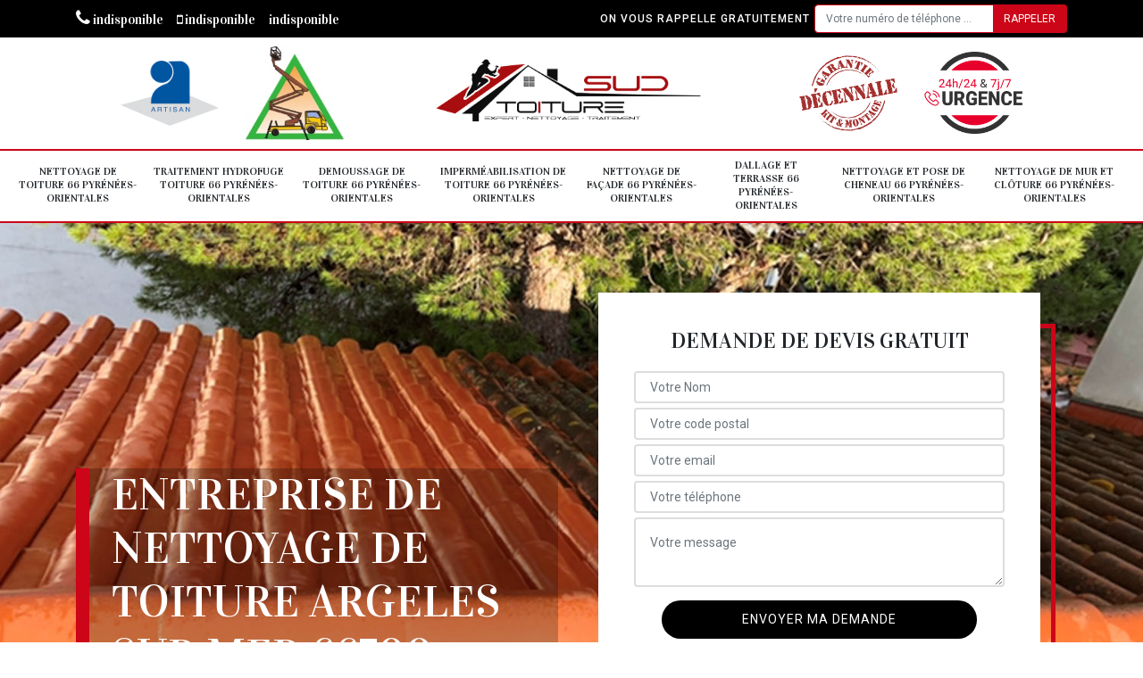

--- FILE ---
content_type: text/html; charset=UTF-8
request_url: https://www.nettoyage-toiture-66.fr/nettoyage-toiture-argeles-sur-mer-66700
body_size: 5710
content:
<!DOCTYPE html>
<html dir="ltr" lang="fr-FR">
<head>
		<meta charset="UTF-8" />
    <meta name=viewport content="width=device-width, initial-scale=1.0, minimum-scale=1.0 maximum-scale=1.0">
    <meta http-equiv="content-type" content="text/html; charset=UTF-8" >
    <title>Nettoyage de toiture à Argeles Sur Mer 66700 Tél : 04.82.29.55.67</title>
        <meta name="description" content="Notre entreprise de nettoyage de toiture à Argeles Sur Mer 66700 est ravie de répondre à vos besoins. Vous pouvez à tout moment entrer en contact avec nous via notre site .">        
    <link rel="shortcut icon" href="/skins/default/images/favicon.ico" type="image/x-icon">
	<link rel="icon" href="/skins/default/images/favicon.ico" type="image/x-icon">
    <link href="/skins/default/css/bootstrap.min.css" rel="stylesheet" type="text/css"/>
    <link href="https://fonts.googleapis.com/css2?family=Vidaloka&family=Roboto:wght@400;500&display=swap" rel="stylesheet">
    <link href="/skins/default/css/style.css" rel="stylesheet" type="text/css"/>
    
</head>
<body class="Desktop ville">
    
    <header id="header"><div class="topNavigation"><div class="container"><div class="d-flex align-items-center justify-content-between"><div class="telcontact"><a href="tel:indisponible"><i class="icon icon-phone"></i> indisponible</a><a href="tel:indisponible"><i class="icon icon-mobile"></i> indisponible</a><a href="mailto:indisponible">indisponible</a></div><div class="rappel-top d-none d-md-flex align-items-center"><strong>On vous rappelle gratuitement</strong><form action="/message.php" method="post" id="rappel_immediat"><input type="text" name="mail" id="mail2" value=""><input type="hidden" name="type" value="rappel"><input type="text" name="numtel" required="" placeholder="Votre numéro de téléphone ..." class="form-control"><input type="submit" name="OK" value="RAPPELER" class="btn btn-submit"></form></div></div></div></div><div class="middleNavigation"><div class="container text-center"><div class="row align-items-center"><div id="noMobile" class="col-md-4"><div class="logo_ql"><img loading="lazy" src="/skins/default/images/img/artisan.png" alt="Artisan"><img loading="lazy" src="/skins/default/images/img/logo-nacelle-briol.png" alt="nacelle-briol"></div></div><div class="col-6 col-md-4"><a href="/" title="Briol Jonathan sud toiture 66" class="logo"><img loading="lazy" src="/skins/default/images/logo.png" alt="Briol Jonathan sud toiture 66"></a></div><div id="noMobile" class="col-md-4"><div class="logo_ql"><img loading="lazy" src="/skins/default/images/img/garantie-decennale.png" alt="Garantie D"><img loading="lazy" src="/skins/default/images/img/urgence-logo.png" alt="Urgence toiture"></div></div></div></div></div><div class="botNavigation" ><div class="container"><nav class="nav"><ul class="nav-list"><li class="nav-item"><a href="/">Nettoyage de toiture 66 Pyrénées-Orientales</a></li><li class="nav-item"><a href="traitement-hydrofuge-toiture-pyrenees-orientales-66">Traitement hydrofuge toiture 66 Pyrénées-Orientales</a></li><li class="nav-item"><a href="demoussage-toiture-pyrenees-orientales-66">Demoussage de toiture 66 Pyrénées-Orientales</a></li><li class="nav-item"><a href="impermeabilisation-toiture-pyrenees-orientales-66">Imperméabilisation de toiture 66 Pyrénées-Orientales</a></li><li class="nav-item"><a href="nettoyage-facade-pyrenees-orientales-66">Nettoyage de façade 66 Pyrénées-Orientales</a></li><li class="nav-item"><a href="dallage-terrasse-pyrenees-orientales-66">Dallage et terrasse 66 Pyrénées-Orientales</a></li><li class="nav-item"><a href="nettoyage-pose-cheneau-pyrenees-orientales-66">Nettoyage et pose de cheneau 66 Pyrénées-Orientales</a></li><li class="nav-item"><a href="nettoyage-mur-cloture-pyrenees-orientales-66">Nettoyage de mur et clôture 66 Pyrénées-Orientales</a></li></ul></nav></div></div></header>
    <div class="homeslider"><div class="sliderImg"><div class="fullscreen" style="background-image: url(/skins/default/images/img/bg-40.jpg);"></div></div><div class="container"><div class="row"><div class="col-md-6"><div class="captionSlider d-flex align-items-end"><h1>Entreprise de nettoyage de toiture Argeles Sur Mer 66700</h1></div></div><div id="noMobile" class="col-md-6"><div class="Devisgratuit d-flex align-items-center"><div class="col-12"><div class="item-devis"><h3>Demande de devis gratuit</h3><form action="/message.php" method="post" id="FormDevis"><input type="text" name="mail" id="mail" value=""><input type="text" name="nom" required="" class="form-control" placeholder="Votre Nom"><input type="text" name="code_postal" required="" class="form-control" placeholder="Votre code postal"><div class="inline-b"><input type="text" name="email" required="" class="form-control" placeholder="Votre email"><input type="text" name="telephone" required="" class="form-control" placeholder="Votre téléphone"></div><textarea name="message" required="" class="form-control" placeholder="Votre message"></textarea><input type="submit" value="Envoyer ma demande" class="btn btn-devis"></form></div></div></div></div></div></div></div><div id="noDesktop" class="container"><div class="Devisgratuit"><h3>Devis gratuit</h3><form action="/message.php" method="post" id="FormDevis"><input type="text" name="mail" id="mail" value=""><input type="text" name="nom" required="" class="form-control" placeholder="Votre Nom"><input type="text" name="code_postal" required="" class="form-control" placeholder="Votre code postal"><input type="text" name="email" required="" class="form-control" placeholder="Votre email"><input type="text" name="telephone" required="" class="form-control" placeholder="Votre téléphone"><textarea name="message" required="" class="form-control" placeholder="Votre message"></textarea><input type="submit" value="Envoyer ma demande" class="btn btn-devis"></form></div><div class="rappel-top"><strong>On vous rappelle gratuitement</strong><form action="/message.php" method="post" id="rappel_immediat"><input type="text" name="mail" id="mail2" value=""><input type="hidden" name="type" value="rappel"><input type="text" name="numtel" required="" placeholder="Votre numéro de téléphone ..." class="form-control"><input type="submit" name="OK" value="RAPPELER" class="btn btn-submit"></form></div><div class="logo_ql"><img loading="lazy" src="/skins/default/images/img/artisan.png" alt="Artisan"><img loading="lazy" src="/skins/default/images/img/devis-logo.png" alt="Devis gratuit"><img loading="lazy" src="/skins/default/images/img/garantie-decennale.png" alt="Garantie D"><img loading="lazy" src="/skins/default/images/img/urgence-logo.png" alt="Urgence toiture"></div></div><div class="categories"><div id="carousel-cat" class="carousel-cat"></div></div><div class="Contenu"><div class="container"><div class="corps"><div class="row"><div id="noMobile" class="col-md-4"><div class="mainright"><div class="Devisgratuit"><h3>Devis gratuit</h3><form action="/message.php" method="post" id="FormDevis"><input type="text" name="mail" id="mail" value=""><input type="text" name="nom" required="" class="form-control" placeholder="Votre Nom"><input type="text" name="code_postal" required="" class="form-control" placeholder="Votre code postal"><input type="text" name="email" required="" class="form-control" placeholder="Votre email"><input type="text" name="telephone" required="" class="form-control" placeholder="Votre téléphone"><textarea name="message" required="" class="form-control" placeholder="Votre message"></textarea><input type="submit" value="Envoyer ma demande" class="btn btn-devis"></form></div><div class="engagement"><h4 style="background-image: url('/skins/default/images/img/engagement.jpg');"><span>Nos engagements</span></h4><ul class="list-eng"><li>Devis et déplacement gratuits</li><li>Sans engagement</li><li>Artisan passionné</li><li>Prix imbattable</li><li>Travail de qualité</li></ul></div><div class="contact-tel"><div class="tel-block"><div class="tel-fixe"><span><i class="icon icon-phone"></i></span><p>indisponible</p></div><div class="tel-portable"><span><i class="icon icon-mobile"></i></span><p>indisponible</p></div></div><div class="contact-text"><span>Contactez-nous</span></div></div><div class="list-services"><h3>Nos services</h3><ul class="item-serv"></ul></div><div class="MapRight"><h3>Nous localiser</h3><span>Nettoyage de toiture   Argeles Sur Mer</span><br/>indisponible<div id="Map"></div></div><div class="intervention-block-right"><div class="text-center"><img loading="lazy" src="/skins/default/images/img/urgence-logo.png" alt="Devis gratuit"/></div><div class="text-intervention text-center"><h3>NOUS INTERVENONS 7j/7 et 24h/24</h3><p>En cas d’urgence, nous intervenons dans l’immédiat, n’hésitez pas à nous contacter via le formulaire ou à nous appeler.</p></div></div></div></div><div class="col-md-8"><div class="main"><section class="sect5"><div class="block-middle"><h2>Pour une toiture pérenne, traitez-la par les prestations de  couvreur nettoyage et démoussage de toiture à Argeles Sur Mer dans le 66700 !</h2><p>Le traitement de toiture reste obligatoire pour une amélioration de la qualité et la valeur ajoutée de votre toiture. Effectuez cette opération aussi une toiture pérenne en le confiant aux prestations de  couvreur nettoyage et démoussage de toiture à Argeles Sur Mer dans le 66700. Il vous garantit que ses équipes possèdent d’excellents couvreurs nettoyeurs qui détiennent de qualifications et matériels spécifiques avec produits inégalés pour traiter convenablement votre toiture. Ses équipes sont tous des expérimentées qui n’apprennent plus, mais capables de vous surprendre pour n’importe traitement de type de toiture. Ne vous inquiétez pas  vous offre gratuitement votre devis à Argeles Sur Mer dans le 66700 ! </p></div><hr><div class="row justify-content-center"><div class="col-md-5" ><div class="imgbg" style="background-image: url('/photos/3760921-nettoyage-de-toiture-1.jpg');"></div></div><div class="col-md-7"><h2>Réalisez l’hydrofuge toiture avec les spécialistes de  entreprise pour démoussage toiture à Argeles Sur Mer dans le 66700 !</h2><p>Votre toiture nécessite en urgence un entretien puisqu’elle perd son étanchéité puisque les mousses la détruisent. L’hydrofuge de toiture c’est l’une des solutions pour votre situation. Réalisez-le avec les spécialistes de  entreprise pour démoussage toiture à Argeles Sur Mer dans le 66700. Ses équipes prendront en main vos travaux. Pour votre gouverne, elles détiennent des diplômes avec expériences de plusieurs années dans ce milieu pour obtenir le meilleur résultat. Pour n’importe quel type de maison : résidentielle ou commerciale  à Argeles Sur Mer dans le 66700 parvient à les rendre étanches. De plus, la réapparition des mousses sera retardée pendant longtemps. Demandez vite votre devis ! 

 </p></div></div><hr><div class="row justify-content-center"><div class="col-md-5" ><div class="imgbg" style="background-image: url('/photos/3760921-nettoyage-de-toiture-2.jpg');"></div></div><div class="col-md-7"><h2>Voulez-vous savoir les prix nettoyage et démoussage de toiture de  à Argeles Sur Mer dans le 66700 ?</h2><p>Comme vous le savez, le nettoyage et démoussage de toiture protège votre toiture, l’aide à lutter contre les agressions extérieures. Ce sont les deux solutions inséparables si vous voulez obtenir une toiture impeccable. Pour cette opération  couvreur nettoyage et démoussage de toiture à Argeles Sur Mer dans le 66700 utilise des outils performants et des produits efficaces pour ces travaux dans ce domaine. Et le prix dépend essentiellement du type de produit utilisé tel que produit antimousse, produit naturel. Celui-ci peut augmenter en fonction des surplus de travaux. Mais vous pouvez toujours négocier avec les équipes  à Argeles Sur Mer dans le 66700 et obtenir une satisfaction maximum surtout avec le devis gratuit ! </p></div></div><hr><div class="row justify-content-center"><div class="col-md-5" ><div class="imgbg" style="background-image: url('/photos/3760921-nettoyage-de-toiture-3.jpg');"></div></div><div class="col-md-7"><h2>Ne vous inquiétez pas pour votre tarif pour vos travaux nettoyage de votre toit, vous gagnerez moins cher avec  à Argeles Sur Mer dans le 66700 !</h2><p>Voulez-vous savoir votre tarif pour vos travaux nettoyage de toit ? Ne vous inquiétez pas, vous gagnerez moins cher avec  à Argeles Sur Mer dans le 66700. De plus , entreprise démoussage toiture c’est une spécialiste en nettoyage du toit à Argeles Sur Mer dans le 66700. Ses équipes rendent votre toit propre et sain pour qu’elle résiste face aux intempéries. Elles utilisent des matériels robustes et à la pointe des technologies avec produits de haut de gamme ajustés à votre toit. Alors, soyez serein puisqu’avec  à Argeles Sur Mer dans le 66700 vous gagnerez tout même votre devis vous sera offert gratuitement !  </p></div></div><hr><div class="row justify-content-center"><div class="col-md-5" ><div class="imgbg" style="background-image: url('/photos/3760921-nettoyage-de-toiture-4.jpg');"></div></div><div class="col-md-7"><h2>: Préservez la durabilité de votre toiture avec un entretien régulier!</h2><p>Saviez-vous que les différentes agressions extérieures que subissent votre toit affaiblissent sa structure? Pour préserver sa solidité, pensez à un entretien régulier. A Argeles Sur Mer, c'est précisément ce que propose : un service d'entretien de toiture complet, conçu pour renforcer et protéger chaque élément de votre toit, quelle que soit son matériau et sa qualité. Avec , vous avez l'assurance d'une toiture qui résiste aux intempéries et reste en bon état année après année. Pour un toit robuste et pérenne, contactez !</p></div></div><hr><div class="row justify-content-center"><div class="col-md-5" ><div class="imgbg" style="background-image: url('/photos/3760921-nettoyage-de-toiture-5.jpg');"></div></div><div class="col-md-7"><h2>Voulez-vous un traitement hydrofuge de toiture efficace ? Confiez-vous à  à Argeles Sur Mer dans le 66700 ! </h2><p>Pour votre traitement hydrofuge toiture, vous avez appelé un  pour exécuter vos travaux dans ce domaine. Mais, il a raté les travaux. De ce fait, vous cherchez un traitement hydrofuge de toiture efficace ? Confiez-vous à  couvreur spécialiste en traitement hydrofuge de toiture à Argeles Sur Mer dans le 66700. Afin qu’elle préserve son étanchéité et son esthétique, ses équipes mettront produit hydrofuge sur votre toiture propre et sèche. Ainsi, votre toiture ne retiendra plus l’eau de pluie et redevienne impeccable pour des prix intéressants. Venez vite chez  à Argeles Sur Mer dans le 66700 et informez-vous de votre devis ! </p></div></div><hr><div class="row justify-content-center"><div class="col-md-5" ><div class="imgbg" style="background-image: url('/photos/3760921-nettoyage-de-toiture-6.jpg');"></div></div><div class="col-md-7"><h2> couvreur pour démoussage toiture vous invite à profiter de ses prestations de démoussage toit à Argeles Sur Mer dans le 66700 !</h2><p> Les techniques de démoussage de toit ne se ressemblent pas, mais dépendent selon les matériaux qui les constituent. De plus, les quantités des saletés ou les mousses varient selon l’humidité des toits. De ce fait, les méthodes et techniques changent aussi pour obtenir des résultats positifs. Mais pour d’autres, ils tiennent compte aussi de la région où se situe sa clientèle avec les critères d’accès sur la toiture. Alors, venez chez  couvreur nettoyage et démoussage de toiture qui ne possède pas aucun critère pour vos travaux. Réclamez vite votre devis. Et confiez-lui tout ! </p></div></div><hr><div class="row justify-content-center"><div class="col-md-5" ><div class="imgbg" style="background-image: url('/photos/3760921-nettoyage-de-toiture-7.jpg');"></div></div><div class="col-md-7"><h2>Démousser votre toiture si vous voulez la rendre plus éclatante, appelez  entreprise professionnelle pour vos travaux dans ce cas à Argeles Sur Mer da</h2><p>Votre toiture devient envahie par les mousses et les champignons, appelez vite une spécialiste comme  entreprise démoussage de toiture à Argeles Sur Mer dans le 66700. Nous vous informons que si vous travaillez avec ses équipes, vous obtenez une assurance et de services de qualité pour chacune de ses interventions. Leurs objectifs consistent à vous offrir plus de satisfaction avec prestations de haute qualité. Avec des matériels ultras modernes et excellents  à Argeles Sur Mer dans le 66700 reste prête à vous proposer et à respecter toutes vos demandes. Aussi, ses équipes possèdent la maitrise professionnelle de toutes les techniques de démoussage toiture !

 </p></div></div><hr><div class="row justify-content-center"><div class="col-md-5" ><div class="imgbg" style="background-image: url('/photos/3760921-nettoyage-de-toiture-8.jpg');"></div></div><div class="col-md-7"><h2>Laissez-vous aider par  couvreur pour démoussage de toiture à Argeles Sur Mer dans le 66700 pour vos travaux de démoussage de tuiles !</h2><p>Les travaux démoussage tuiles sont difficiles et nécessitent les mains d’un spécialiste. Alors, laissez-vous aider  couvreur pour démoussage de toiture à Argeles Sur Mer dans le 66700 pour vos travaux. Seules des professionnelles comme les équipes de  à Argeles Sur Mer dans le 66700 savent détecter vos soucis de tuiles et les résoudre selon vos souhaits. Elles accomplissent vos travaux avec le lavage à haute pression et des produits bio qui protègent l’environnement. Après séchage, les équipes de  à Argeles Sur Mer dans le 66700 appliquent les produits antimousses afin de lutter contre les mousses et les autres attaquent de la nature. Pourquoi attendez-vous encore à réclamer votre devis ?  </p></div></div><hr><div class="row justify-content-center"><div class="col-md-5" ><div class="imgbg" style="background-image: url('/photos/3760921-nettoyage-de-toiture-9.jpg');"></div></div><div class="col-md-7"><h2>Besoin d’effectuer des travaux démoussage de toiture ? Réclamez les savoir-faire de  entreprise spécialiste dans ce domaine à Argeles Sur Mer dans le </h2><p>Pour tous vos besoins pour travaux démoussage de toiture, réclamez toujours les savoir-faire de  entreprise pour démoussage de toiture à Argeles Sur Mer dans le 66700. Elle possède des expériences depuis des années et prêts à vous démontrer qu’elle reste capable d’accomplir le démoussage de votre toiture avec des brosses métalliques performantes, après nettoyage à haute pression et séchage à la fin. Après ces interventions, vous obtenez une toiture brillante et loin des infiltrations pour que vous viviez tranquillement. C’est une bonne idée de réclamer ses savoir-faire puisque les équipes de  à Argeles Sur Mer dans le 66700 sont prêtes pour tous types de toiture !

 </p></div></div></section></div></div></div></div></div></div><div class="serv_content"><div class="container"><div class="Services"><h2 class="Titre"><span>Autres services</span></h2><ul class="Liens"><li><a href="/traitement-hydrofuge-toiture-argeles-sur-mer-66700">Traitement hydrofuge toiture Argeles Sur Mer 66700</a></li><li><a href="/demoussage-toiture-argeles-sur-mer-66700">Demoussage de toiture Argeles Sur Mer 66700</a></li><li><a href="/impermeabilisation-toiture-argeles-sur-mer-66700">Imperméabilisation de toiture Argeles Sur Mer 66700</a></li><li><a href="/nettoyage-facade-argeles-sur-mer-66700">Nettoyage de façade Argeles Sur Mer 66700</a></li><li><a href="/dallage-terrasse-argeles-sur-mer-66700">Dallage et terrasse Argeles Sur Mer 66700</a></li><li><a href="/nettoyage-pose-cheneau-argeles-sur-mer-66700">Nettoyage et pose de cheneau Argeles Sur Mer 66700</a></li><li><a href="/nettoyage-mur-cloture-argeles-sur-mer-66700">Nettoyage de mur et clôture Argeles Sur Mer 66700</a></li></ul></div></div></div>
    <footer id="footer"><div class="container"><div class="d-md-flex justify-content-between align-items-center"><div><p class="adresse">indisponible</p><p class="tel"><a href="tel:indisponible"><i class="icon icon-phone"></i> indisponible</a><span>/</span><a href="tel:indisponible"><i class="icon icon-mobile"></i> indisponible</a></p></div><p class="copyright">©2020 Tout droit réservé - <a href="/mentions-legales" title="Mentions légales">Mentions légales</a></p></div></div></footer>


<script src="/js/jquery.min.js"></script>
<script src="/js/scripts.js"></script>
<script src="skins/default/js/slick.min.js"></script>

<script src="/js/swipebox/src/js/jquery.swipebox.min.js"></script>
<link href="/js/swipebox/src/css/swipebox.min.css" rel="stylesheet" type="text/css"/>
<link rel="stylesheet" href="/js/leaflet/leaflet.css" />
<script src="/js/leaflet/leaflet.js"></script>
<script src="/js/map.js"></script>

<script type="text/javascript">		
		var Support = 'Desktop';
		$(document).ready(function(){
    		// Js lancés une fois la page chargée
    		    		$( '.swipebox' ).swipebox();
    		    	
    		          initAnalytics('_');
    		
        // Append the mobile icon nav
        $('.middleNavigation').find('.row').append($('<div class="nav-mobile">Menu</div>'));
        $('.nav-item').has('ul').prepend('<span class="nav-click"><i class="nav-arrow"></i></span>');
        $('.nav-mobile').click(function(){
            $('.nav-list').toggle();
        });
        $('.nav-list').on('click', '.nav-click', function(){
            $(this).siblings('.nav-submenu').toggle();
            $(this).children('.nav-arrow').toggleClass('nav-rotate');
            
        });
		
        $('.sliderImg').slick({
            arrows:false,
            fade:true,
            speed:800,
            autoplay: true,
            autoplaySpeed: 3000
        });
        $('#carousel-cat').slick({
            arrows:false,
            speed:800,
            autoplay: true,
            slidesToShow: 6,
            slidesToScroll: 1,
            autoplaySpeed: 3000
        });

        //Map
        initMap('France',16);
		});
	</script>
</body>
</html>


--- FILE ---
content_type: text/html; charset=UTF-8
request_url: https://www.nettoyage-toiture-66.fr/ajax.php
body_size: 116
content:
{"code_google_tags":"","code_analytics":"G-X3L90LMDHM","RGPD":null,"dbg":["Erreur  n'est pas reconnu."]}